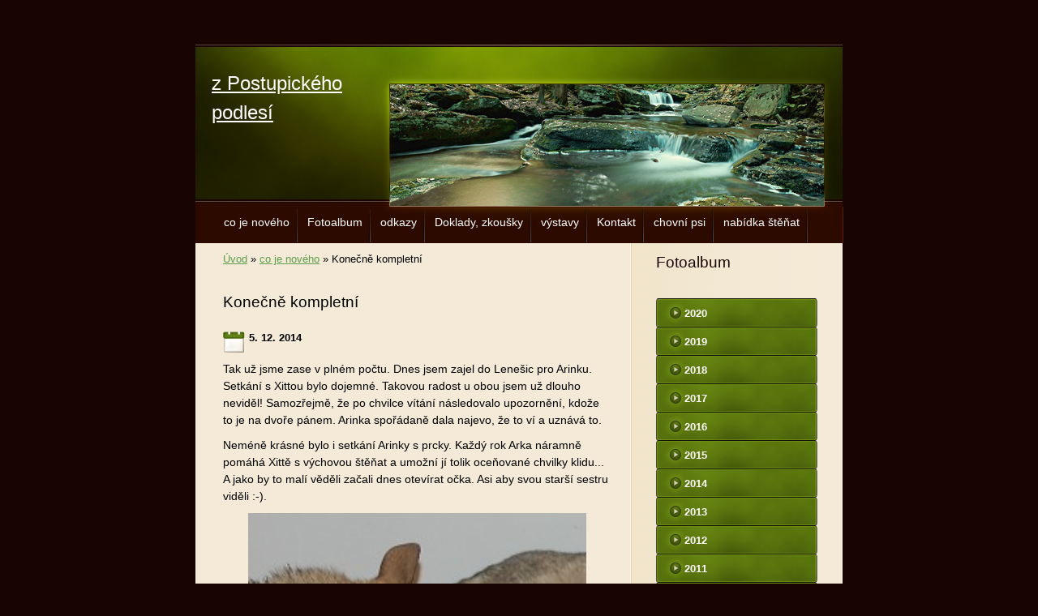

--- FILE ---
content_type: text/html; charset=UTF-8
request_url: https://www.podlesi.eu/clanky/co-je-noveho/konecne-kompletni.html
body_size: 4201
content:
<?xml version="1.0" encoding="utf-8"?>
<!DOCTYPE html PUBLIC "-//W3C//DTD XHTML 1.0 Transitional//EN" "http://www.w3.org/TR/xhtml1/DTD/xhtml1-transitional.dtd">
<html lang="cs" xml:lang="cs" xmlns="http://www.w3.org/1999/xhtml" xmlns:fb="http://ogp.me/ns/fb#">

      <head>

        <meta http-equiv="content-type" content="text/html; charset=utf-8" />
        <meta name="description" content="chov ČSV" />
        <meta name="keywords" content="CZW,ČSV,československý vlčák" />
        <meta name="robots" content="all,follow" />
        <meta name="author" content="www.podlesi.eu" />
        <meta name="viewport" content="width=device-width, initial-scale=1.0">
        
        <title>
            z Postupického podlesí - co je nového - Konečně kompletní
        </title>
        <link rel="stylesheet" href="https://s3a.estranky.cz/css/d1000000222.css?nc=914165146" type="text/css" />
<link rel="stylesheet" href="//code.jquery.com/ui/1.12.1/themes/base/jquery-ui.css">
<script src="//code.jquery.com/jquery-1.12.4.js"></script>
<script src="//code.jquery.com/ui/1.12.1/jquery-ui.js"></script>
<script type="text/javascript" src="https://s3c.estranky.cz/js/ui.js?nc=1" id="index_script" ></script><meta property="og:title" content="Konečně kompletní" />
<meta property="og:type" content="article" />
<meta property="og:url" content="https://www.podlesi.eu/clanky/co-je-noveho/konecne-kompletni.html" />
<meta property="og:image" content="https://www.podlesi.eu/img/picture/240/arka-a-holcicka-d.jpg" />
<meta property="og:site_name" content="z Postupického podlesí" />
<meta property="og:description" content="Tak už jsme zase v plném počtu. Dnes jsem zajel do Lenešic pro Arinku. Setkání s Xittou bylo dojemné..." />
			<script type="text/javascript">
				dataLayer = [{
					'subscription': 'true',
				}];
			</script>
			
    </head>
    <body class=" contact-active">
        <!-- Wrapping the whole page, may have fixed or fluid width -->
        <div id="whole-page">

            

            <!-- Because of the matter of accessibility (text browsers,
            voice readers) we include a link leading to the page content and
            navigation } you'll probably want to hide them using display: none
            in your stylesheet -->

            <a href="#articles" class="accessibility-links">Jdi na obsah</a>
            <a href="#navigation" class="accessibility-links">Jdi na menu</a>

            <!-- We'll fill the document using horizontal rules thus separating
            the logical chunks of the document apart -->
            <hr />

            
            

			<!-- block for skyscraper and rectangle  -->
            <div id="sticky-box">
                <div id="sky-scraper-block">
                    
                    
                </div>
            </div>
            
            <!-- block for skyscraper and rectangle  -->

            <!-- Wrapping the document's visible part -->
            <div id="document">
                <div id="in-document">
                    
                    <!-- Hamburger icon -->
                    <button type="button" class="menu-toggle" onclick="menuToggle()" id="menu-toggle">
                    	<span></span>
                    	<span></span>
                    	<span></span>
                    </button>
                    
                    <!-- header -->
  <div id="header">
     <div class="inner_frame">
        <!-- This construction allows easy image replacement -->
        <h1 class="head-left">
  <a href="https://www.podlesi.eu/" title="z Postupického podlesí" style="color: 99cc00;">z Postupického podlesí</a>
  <span title="z Postupického podlesí">
  </span>
</h1>
        <div id="header-decoration" class="decoration">
        </div>
     </div>
  </div>
<!-- /header -->


                    <!-- Possible clearing elements (more through the document) -->
                    <div id="clear1" class="clear">
                        &nbsp;
                    </div>
                    <hr />

                    <!-- body of the page -->
                    <div id="body">

                        <div id="nav-column">
                            <!-- Such navigation allows both horizontal and vertical rendering -->
<div id="navigation">
    <div class="inner_frame">
        <h2>Menu
            <span id="nav-decoration" class="decoration"></span>
        </h2>
        <nav>
            <menu class="menu-type-none">
                <li class="">
  <a href="/clanky/co-je-noveho/">co je nového</a>
     
</li>
<li class="">
  <a href="/fotoalbum/">Fotoalbum</a>
     
</li>
<li class="">
  <a href="/clanky/odkazy/">odkazy</a>
     
</li>
<li class="">
  <a href="/clanky/doklady--zkousky/">Doklady, zkoušky</a>
     
</li>
<li class="">
  <a href="/clanky/vystavy/">výstavy</a>
     
</li>
<li class="">
  <a href="/clanky/kontakt.html">Kontakt</a>
     
</li>
<li class="">
  <a href="/clanky/chovni-psi/">chovní psi</a>
     
</li>
<li class="">
  <a href="/clanky/nabidka-stenat/">nabídka štěňat</a>
     
</li>

            </menu>
        </nav>
        <div id="clear6" class="clear">
          &nbsp;
        </div>
    </div>
</div>
<!-- menu ending -->


                            <div id="clear2" class="clear">
                                &nbsp;
                            </div>
                            <hr />
                            
                            <!-- main page content -->
                            <div id="content">
                                <!-- Breadcrumb navigation -->
<div id="breadcrumb-nav">
  <a href="/">Úvod</a> &raquo; <a href="/clanky/co-je-noveho/">co je nového</a> &raquo; <span>Konečně kompletní</span>
</div>
<hr />

                                
                                <!-- Article -->
  <div class="article">
    <!-- With headline can be done anything (i.e. image replacement) -->
<h2>
  <span class="span-a-title">Konečně kompletní</span>
  <span class="decoration" title="Konečně kompletní">
  </span></h2>

    <!--\ u_c_a_message \-->
    
    <!-- Text of the article -->
    <div class="first">
  <strong class="date">
    5. 12. 2014</strong>
</div>

    <div class="editor-area">
  <p><span style="font-size: 14px;">Tak už jsme zase v plném počtu. Dnes jsem zajel do Lenešic pro Arinku. Setkání s Xittou bylo dojemné. Takovou radost u obou jsem už dlouho neviděl! Samozřejmě, že po chvilce vítání následovalo upozornění, kdože to je na dvoře pánem. Arinka spořádaně dala najevo, že to ví a uznává to.</span></p>

<p><span style="font-size: 14px;">Neméně krásné bylo i setkání Arinky s prcky. Každý rok Arka náramně pomáhá Xittě s výchovou štěňat a umožní jí tolik oceňované chvilky klidu... A jako by to malí věděli začali dnes otevírat očka. Asi aby svou starší sestru viděli :-).</span></p>

<p style="text-align: center;"><img alt="arka-a-holcicka-d.jpg" class="text-picture" height="300" src="/img/picture/240/arka-a-holcicka-d.jpg" style="width: 417px; height: 553px;" width="241" /></p>

  <div class="article-cont-clear clear">
    &nbsp;
  </div>
</div>

    
    <div class="fb-like" data-href="https://www.podlesi.eu/clanky/co-je-noveho/konecne-kompletni.html" data-layout="standard" data-show-faces="true" data-action="like" data-share="false" data-colorscheme="light"></div>

    

    
      
    <!--/ u_c_a_comments /-->
  </div>
<!-- /Article -->

                            </div>
                            <!-- /main page content -->

                            <!-- Side column left/right -->
                            <div class="column">

                                <!-- Inner column -->
                                <div class="inner_frame inner-column">
                                    
                                    
                                    
                                    
                                    
                                    <!-- Photo album -->
  <div id="photo-album-nav" class="section">
    <h2>Fotoalbum
      <span id="photo-album-decoration" class="decoration">
      </span></h2>
    <div class="inner_frame">
      <ul>
        <li class="first ">
  <a href="/fotoalbum/2020/">
    2020</a></li>
<li class="">
  <a href="/fotoalbum/2019/">
    2019</a></li>
<li class="">
  <a href="/fotoalbum/2018/">
    2018</a></li>
<li class="">
  <a href="/fotoalbum/2017/">
    2017</a></li>
<li class="">
  <a href="/fotoalbum/2016/">
    2016</a></li>
<li class="">
  <a href="/fotoalbum/2015/">
    2015</a></li>
<li class="">
  <a href="/fotoalbum/2014/">
    2014</a></li>
<li class="">
  <a href="/fotoalbum/2013/">
    2013</a></li>
<li class="">
  <a href="/fotoalbum/2012/">
    2012</a></li>
<li class="">
  <a href="/fotoalbum/2011/">
    2011</a></li>
<li class="">
  <a href="/fotoalbum/2010/">
    2010</a></li>
<li class="">
  <a href="/fotoalbum/2009/">
    2009</a></li>
<li class="last ">
  <a href="/fotoalbum/2008/">
    2008</a></li>

      </ul>
    </div>
  </div>
<!-- /Photo album -->
<hr />

                                    <!-- Last photo -->
  <div id="last-photo" class="section">
    <h2>Poslední fotografie
      <span id="last-photo-decoration" class="decoration">
      </span></h2>
    <div class="inner_frame">
      <div class="wrap-of-wrap">
        <div class="wrap-of-photo">
          <a href="/fotoalbum/2020/vrh-ch-13.-tyden/">
            <img src="/img/tiny/2518.jpg" alt="Akra 8 a Honey 1 rok" width="75" height="39" /></a>
        </div>
      </div>
      <span>
        <a href="/fotoalbum/2020/vrh-ch-13.-tyden/">Vrh Ch 13. týden</a>
      </span>
    </div>
  </div>
<!-- /Last photo -->
<hr />

                                    
                                    
                                    <!-- Contact -->
  <div id="contact-nav" class="section">
    <h2>Kontakt
      <span id="contact-nav-decoration" class="decoration">
      </span></h2>
    <div class="inner_frame">
      <address>
        <p class="contact_name">Ing. Miloš Pelikán</p><p class="contact_adress">Postupice 119<br />
257 01 Postupice</p><p class="contact_phone">+420 731 440 096</p><p class="contact_email"><a href="mailto:m.pelikan@mujmail.cz">m.pelikan@mujmail.cz</a></p>
      </address>
    </div>
  </div>
<!-- /Contact -->

                                    
                                    
                                    
                                    
                                    
                                    
                                    
                                    
                                </div>
                                <!-- /Inner column -->

                                <div id="clear4" class="clear">
                                    &nbsp;
                                </div>

                            </div>
                            <!-- konci first column -->
                        </div>

                        <div id="clear3" class="clear">
                            &nbsp;
                        </div>
                        <hr />

                        <div id="decoration1" class="decoration">
                        </div>
                        <div id="decoration2" class="decoration">
                        </div>
                        <!-- /Meant for additional graphics inside the body of the page -->
                    </div>
                    <!-- /body -->

                    <div id="clear5" class="clear">
                        &nbsp;
                    </div>
                    <hr />

                                    <!-- Footer -->
                <div id="footer">
                    <div class="inner_frame">
                        <p>
                            &copy; 2025 eStránky.cz <span class="hide">|</span> <a class="promolink promolink-paid" href="//www.estranky.cz/" title="Tvorba webových stránek zdarma, jednoduše a do 5 minut."><strong>Tvorba webových stránek</strong></a> 
                            
                            
                            
                            
                            
                            
                        </p>
                        
                        
                    </div>
                </div>
                <!-- /Footer -->


                    <div id="clear7" class="clear">
                        &nbsp;
                    </div>

                    <div id="decoration3" class="decoration">
                    </div>
                    <div id="decoration4" class="decoration">
                    </div>
                    <!-- /Meant for additional graphics inside the document -->

                </div>
            </div>

            <div id="decoration5" class="decoration">
            </div>
            <div id="decoration6" class="decoration">
            </div>
            <!-- /Meant for additional graphics inside the page -->

            
            <!-- block for board position-->

        </div>
        <div id="fb-root"></div>
<script async defer src="https://connect.facebook.net/cs_CZ/sdk.js#xfbml=1&version=v3.2&appId=979412989240140&autoLogAppEvents=1"></script><!-- NO GEMIUS -->
    </body>
</html>